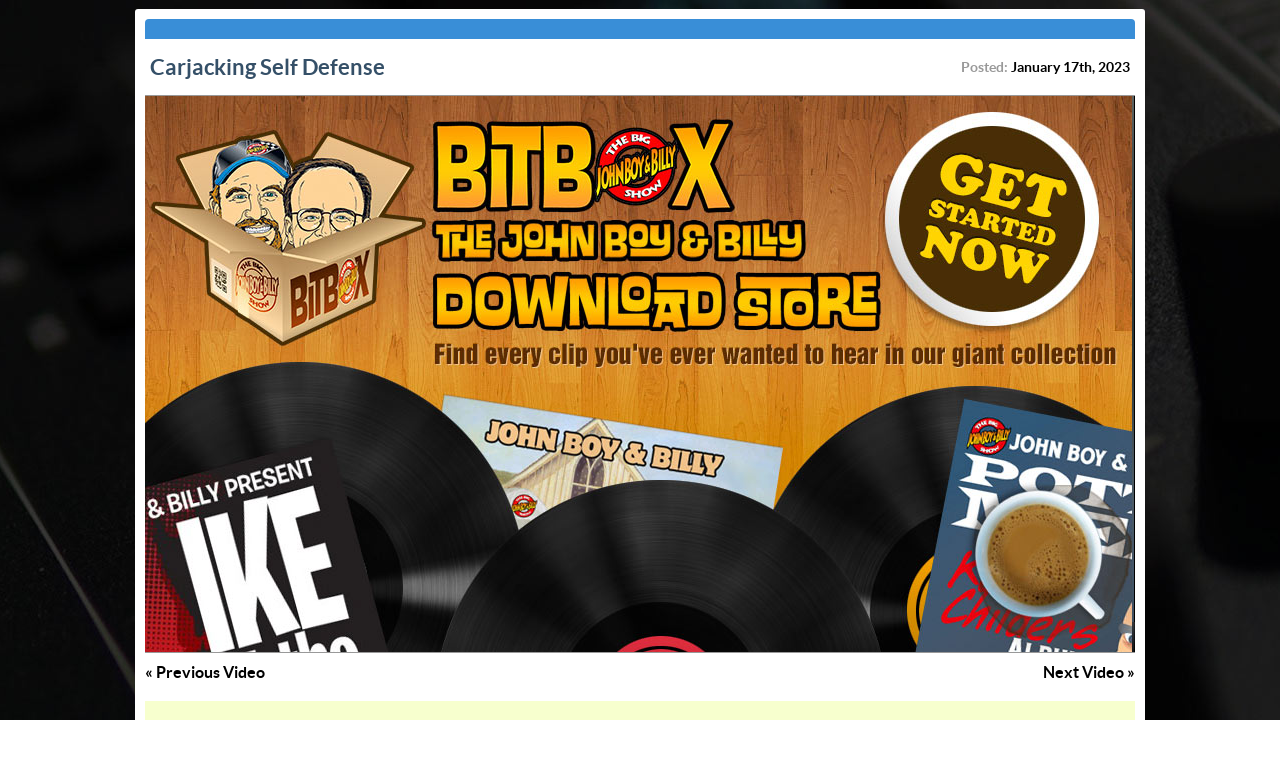

--- FILE ---
content_type: text/html; charset=UTF-8
request_url: https://www.thebigshow.com/video/carjacking-self-defense-TE9vNHArOGZWT0tQR0V0dnJYVkVXQT09/
body_size: 9470
content:


<!DOCTYPE html PUBLIC "-//W3C//DTD XHTML 1.0 Transitional//EN" "http://www.w3.org/TR/xhtml1/DTD/xhtml1-transitional.dtd">
<html xmlns="http://www.w3.org/1999/xhtml">
<head>
	
	
<!-- Google Tag Manager -->
<script>(function(w,d,s,l,i){w[l]=w[l]||[];w[l].push({'gtm.start':
new Date().getTime(),event:'gtm.js'});var f=d.getElementsByTagName(s)[0],
j=d.createElement(s),dl=l!='dataLayer'?'&l='+l:'';j.async=true;j.src=
'https://www.googletagmanager.com/gtm.js?id='+i+dl;f.parentNode.insertBefore(j,f);
})(window,document,'script','dataLayer','GTM-TMK5LVX');</script>
<!-- End Google Tag Manager -->

	
<meta http-equiv="Content-Type" content="text/html; charset=UTF-8" />
<title>The Big Show - Video of the Day - Carjacking Self Defense</title>
<meta property="og:title" content="The Big Show - Video of the Day - Carjacking Self Defense">
<meta property="og:description" content="The Big Show - Video of the Day - Carjacking Self Defense">
<meta property="og:image" content="http://www.thebigshow.com/vod_html5/videos/20230117/high.jpg"> <!-- old one was 'thumb.jpg' .. changed by jason -->
<!--<meta property="og:image:secure_url" content="http://www.thebigshow.com/vod_html5/archive.php">-->
<meta property="og:image:type" content="image/jpg">
<meta property="og:image:width" content="500">
<meta property="og:image:height" content="500">
<link rel="stylesheet" type="text/css" href="/vod_html5/css/ui-lightness/jquery-ui.css" />
<link rel="stylesheet" type="text/css" href="/vod_html5/vod-styles.css"/>
<script type="text/javascript" language="javascript" src="/vod_html5/js/jquery.js"></script>
<script type="text/javascript" language="javascript" src="/vod_html5/js/jquery-ui.js"></script>
<script src="/vod_html5/mediaelement/build/mediaelement-and-player.min.js"></script>
<link href="/vod_html5/mediaelement/build/mediaelementplayer.css" rel="stylesheet" />



<!-- Start: GPT Async -->
<script type='text/javascript'>
	var gptadslots=[];
	var googletag = googletag || {};
	googletag.cmd = googletag.cmd || [];
	(function(){ var gads = document.createElement('script');
		gads.async = true; gads.type = 'text/javascript';
		var useSSL = 'https:' == document.location.protocol;
		gads.src = (useSSL ? 'https:' : 'http:') + '//www.googletagservices.com/tag/js/gpt.js';
		var node = document.getElementsByTagName('script')[0];
		node.parentNode.insertBefore(gads, node);
	})();
</script>
<script type="text/javascript">
	googletag.cmd.push(function() {
		//Adslot 1 declaration - 728x90 Top
		gptadslots[1]= googletag.defineSlot('/6663/prnd/prn-bigshow', [[728,90]],'div-gpt-ad-Leaderboard_728x90_Top').setTargeting('prnpage',['Video of the Day']).setTargeting('pos',['top']).addService(googletag.pubads());
		
				//Adslot 2 declaration - 300x250 Top
		gptadslots[2]= googletag.defineSlot('/6663/prnd/prn-bigshow', [[300,250]],'div-gpt-ad-Midrec_300x250_Top').setTargeting('prnpage',['Video of the Day']).addService(googletag.pubads());
		
				//Adslot 3 declaration - 728x90 Bottom
		gptadslots[3]= googletag.defineSlot('/6663/prnd/prn-bigshow', [[728,90]],'div-gpt-ad-Leaderboard_728x90_Bottom').setTargeting('prnpage',['Video of the Day']).setTargeting('pos',['bottom']).addService(googletag.pubads());
		googletag.pubads().enableSingleRequest();
		googletag.pubads().setTargeting('prntype',['web']).setTargeting('prngenre',['country']);
		googletag.pubads().enableAsyncRendering();
		googletag.enableServices();
	});
</script>
<!-- End: GPT -->
<script type="text/javascript" language="javascript">
videos = {};
		videos['2023-01-17'] = {_id: "2096", date: "2023-01-17", title: "Carjacking Self Defense", views: "12117", description: "", category: "NA", keywords: "", img: "", active: "1", added: "Added 1/17/2023", string: "20230117"};
var quality = 'high';
var d = '2023-01-17';
var intro_played = true; //turn off intro
var video_played = true;
var outro_played = true; //turn off outro
function updateVideo(v)
{
	
	//alert("updateVideo(" + v + ")");
	if (v != null)
		d = v;
	var inner = "";
	
	
	// $("#webm").attr("src", d + "/" + quality + ".webm");
	if (!intro_played)
	{
		$("#mp4").attr("src", "intro.mp4");
		//$("#alt").attr("src", "intro.mp4");
		$("#ogv").attr("src", "intro.ogv");
		$("#vod").load();
	}
	else if (video_played && !outro_played)
	{
		$("#mp4").attr("src", "outro.mp4");
		//$("#alt").attr("src", "outro.mp4");
		$("#ogv").attr("src", "outro.ogv");
		$("#vod").load();
	}
	else
	{
		
		$("#vod_title").html(videos[v].title);
		$("#vod_added").html(videos[v].added);
		$("#mp4").attr("src", videos[v].string + "/" + quality + ".mp4");
		$("#ogv").attr("src", videos[v].string + "/" + quality + ".ogv");
		$("#vod").load();
		
	}
	
	
	
}
function openCurtain()
{
	$("#curtain_left").animate({
		left: '-495px'
	}, 2000, 'easeInOutCubic');
	$("#curtain_right").animate({
		left: '495px'
	}, 2000, 'easeInOutCubic', function(){
		$("#jpVidContainer").hide().css({"visibility":"hidden"}); //hide the curtains and allow rew and ff.
		video_tag.play();
	});
	
}
$(function(){
	
	
	setTimeout("openCurtain()", 5000);	
	
	$("#vod").bind('ended', function(){
		var temp = video_tag.currentSrc.split("/");
		var s = temp.pop();
		var temp = s.split(".");
		var s = temp[0];
		
		if (s == 'intro')
			intro_played = true;
		else if (s == 'outro')
			outro_played = true;
		else
			video_played = true;
		
		$("#vod").attr("autoplay", "autoplay");
		
		if (!video_played || !outro_played)
			updateVideo(d);
});
	$("#vod").bind('loadedmetadata', function(){
		// resize the video according to window size, video size
		var mw = Math.min(video_tag.videoWidth, Math.min(window.innerWidth, 990));
		var mh = Math.min(video_tag.videoHeight, Math.min(window.innerHeight - 100, 556)); // to allow space for crap above and below
		
		var wr = mw / video_tag.videoWidth;
		var hr = mh / video_tag.videoHeight;
		
		// these are zero...
		// alert(video_tag.videoWidth + ", " + video_tag.videoHeight);
		// alert(wr + ", " + hr);
		
		ratio = Math.min(hr, wr);
		// alert("ratio = " + ratio);
		nh = Math.round(ratio * video_tag.videoHeight);
		nw = Math.round(ratio * video_tag.videoWidth);
		video_tag.height = nh;
		video_tag.width  = nw;
		
		// center vertically?
		var vs = Math.floor((556 - nh) / 2);
		//$("#vod").css('top', vs);
	});
	
});
$(document).ready(function(){
	//show next video when current one ends
	DETECT_VIDEO_END();
})
function DETECT_VIDEO_END()
{
	//detect end of video and redirect to next vid
	document.getElementById('vod').addEventListener('ended',myHandler,false);
	function myHandler(e) {
		
		setTimeout(function () {
						window.location = "/video/never-go-to-bed-angry-NEFqL1hNSEtwcGl0MzlpdDdJY28vUT09/";
					}, 3000);		
	}
	
}
</script>
<link rel="stylesheet" type="text/css" href="/vod_html5/share/jquery.share.css"/>
<script type="text/javascript" src="/vod_html5/share/jquery.share.js"></script>
<script type="text/javascript" src="/vod_html5/common.js"></script>
<!-- JASON REMOVED GOOGLE ADDS 10-20-23 -->
<!--<script async src="//pagead2.googlesyndication.com/pagead/js/adsbygoogle.js"></script>
<script>
(adsbygoogle = window.adsbygoogle || []).push({
google_ad_client: "pub-7969203127160378",
enable_page_level_ads: true
});
</script>-->

<style>
		.vidTitle a{
			color: black !important;
		}
.parent {
    display: flex;
    align-items: center;
}
		
.left {
     margin-right: auto;
}
		
hr{
	display:none;
}
		
@media only screen and (max-width: 500px) {
.parent{
	display:inline;
	text-align:Center;
}
			
hr{
	display:block;
	border-top:1px solid #ffffff; {
    }
}
		
		
	
	</style>
	
<script>
$(document).ready(function(){
	$('#shareBox').share({
        networks: ['email','googleplus','facebook','twitter']/*,
		orientation: 'horizontal',
        affix: 'right top',
        theme: 'square'*/
    });
})
</script>

	

	
	
<!--
BEGIN 2020 adobe code: snippet 1
Other Snippet is in the footer
Removed the old adobe code on 22-sep-2025.
END SNIPPET -->
<!--Added on Aug 6th 2025-->
<script>
  function getParameterByName(name, url) {
    if (!url) url = window.location.href;
    name = name.replace(/[\[\]]/g, '\\$&');
    var regex = new RegExp('[?&]' + name + '(=([^&#]*)|&|#|$)'),
        results = regex.exec(url);
    if (!results) return null;
    if (!results[2]) return '';
    return decodeURIComponent(results[2].replace(/\+/g, ' '));
  }
  window.analyticsData = {
    "events": {
      "active": {
        "device": {
          // "host": "webapp.US"
          "host": "premiere.off.us"
        },
        "querystring": {
          "sc": getParameterByName('sc'),
          "campid": getParameterByName('campid'),
          "cid": getParameterByName('cid'),
          "keyid": getParameterByName('keyid'),
          "pname": getParameterByName('pname')
        },
        "pageName": "Video of the day | Carjacking Self Defense",
        "view": {
          "stationCallLetter": "theBigShow",
          "stationFormat": "COUNTRY",
          "stationMarket": "PREMIERE",
          "stationMicrosite": "theBigShow",
        }
      }
    }
  };
</script>
<script src="//assets.adobedtm.com/dba7b4ad2c8b/bb53a2b65c2f/launch-64f312a4ca91.min.js"></script>
<script id="iheart-analytics" src="https://www.iheart.com/analytics/sdk/iheart-analytics.umd.js"></script>
</head>
    
<body>
	
<!-- Google Tag Manager (noscript) -->
<noscript><iframe src="https://www.googletagmanager.com/ns.html?id=GTM-TMK5LVX"
height="0" width="0" style="display:none;visibility:hidden"></iframe></noscript>
<!-- End Google Tag Manager (noscript) -->


	
<img src="https://bitbox.thebigshow.com/" height="1" width="1">
<div id="container">
<div class="sidesBg"> 
<div id="header"><a href="https://www.thebigshow.com"><img src="/vod_html5/images/logo.png"  alt="" border="0" /></a></div>
<!-- video -->
<div id="video">
	<div class="videoHeader">
		<div class="lftCol" id="vod_title">Carjacking Self Defense</div>
		<div class="rgtCol" id="vod_added"><span style="color:#999;">Posted:</span> January 17th, 2023</div>
		<div class="clear"></div>
	</div>
<div id="jpVidContainer"  onclick="window.open('https://bitbox.thebigshow.com/'); return false;" >
         <img id="curtain_left" src="/vod_html5/assets/7/left.jpg" />
         <img id="curtain_right" src="/vod_html5/assets/7/right.jpg" />
    </div>
    
    <video id="vod" controls>
         <source id="mp4" src="/vod_html5/videos/20230117/high.mp4" type="video/mp4">
         <source id="ogv" src="/vod_html5/videos/20230117/high.ogv" type="video/ogg">
         Your browser does not support the video tag.
    </video>
      
 
<!-- <iframe width="990" height="557" src="//www.youtube.com/embed/kSJGcLpgBlw" frameborder="0" allowfullscreen></iframe> -->
	<div class="videoBottom">
		<div class="lftCol"><a href="/video/never-go-to-bed-angry-NEFqL1hNSEtwcGl0MzlpdDdJY28vUT09/">&laquo; Previous Video</a></div>
		<div class="rgtCol"><a href="/video/this-is-why-dinosaurs-are-extinct-N1RwMXk2TDFUZnRsNWhIYncyWTRmZz09/">Next Video &raquo;</a></div>
		<div class="clear"></div>
	</div>
</div>
	
<div class="clear"></div>
	
	<div style="text-align: center; width: 100%; padding: 20px; box-sizing: border-box; background-color: rgba(247,255,206,1.00); color: black; margin: 20px auto; max-width: 990px;">No new Video of the Day for today. Check out a random video from our archive.</div>
<br />
	

	
	
<div class="parent">  
	
  
	  <div class="left"> <a href="/video/how-john-boy-is-just-like-your-mom-elRFZzhkMlZ3UUl4TDQwbWxPVmFyQT09/"><div style="font-size:20px; color:#398ed7;">Most Recent Video &raquo;</div></a> </div>
  
    <hr>
  
  
  <div class="right"><div style="font-size:20px; color:#398ed7;">SHARE THIS VIDEO!</div>
  
  
	<div id="shareBox" style="margin-left:10px;"></div></div>
  
</div>  
<!--
<div style="display:table; margin:10px 0 10px 0;">
	
</div>-->
<div class="clear"></div>
<!-- video end -->
<a class="track_click" href="https://www.facebook.com/TheJohnBoyandBillyBigShow" target="_blank"><div id="clickThru"></div></a>
	
<!-- this is for google ads -->
<!-- JASON REMOVED GOOGLE ADDS 10-20-23 -->
<!--<script async src="//pagead2.googlesyndication.com/pagead/js/adsbygoogle.js"></script>
<script>
(adsbygoogle = window.adsbygoogle || []).push({
google_ad_client: "pub-7969203127160378",
enable_page_level_ads: true
});
</script>
<div style="margin:40px auto 20px auto;">
	<script async src="https://pagead2.googlesyndication.com/pagead/js/adsbygoogle.js"></script>
	<ins class="adsbygoogle"
		 style="display:block"
		 data-ad-client="ca-pub-7969203127160378"
		 data-ad-slot="8284143266"
		 data-ad-format="auto"
		 data-full-width-responsive="true"></ins>
	<script>
		 (adsbygoogle = window.adsbygoogle || []).push({});
	</script>
</div>-->
	
	
	
	
<div style="background-color:#ffffff;">
<div class="vidsContainer">
    <h1>Recent Videos</h1>
    <div class="lessVidBtn vidInactive noselect">&laquo; BACK</div>
    <div class="moreVidBtn vidActive noselect">MORE &raquo;</div>
    <div class="viewAllBtn noselect" onClick="location.href='archive.php?view=full'">VIEW ENTIRE ARCHIVE &raquo;</div>
    <div class="currVid" ss="1" style="display:none;">&nbsp;</div>
    <div class="clear"></div>
    <div class="videoWindow">
    <div class="videoList" style="position:relative;">
    <!-- vid thumbs -->
    
        <div class="vid">
      <div class="th">
      	<div class="imgSize"><a href="/video/carjacking-self-defense-TE9vNHArOGZWT0tQR0V0dnJYVkVXQT09/"><img class="vidThumb" src="/vod_html5/videos/20230117/thumb.jpg" alt="" /></a></div>
      </div>
	  <div class="nowPlaying">NOW<br>PLAYING</div><div class="nowPlayingMobile">NOW PLAYING</div>      <div class="vidTitle"><a href="/video/carjacking-self-defense-TE9vNHArOGZWT0tQR0V0dnJYVkVXQT09/"><div class="mobileDate">1/17/2023</div>
	  
	  Carjacking Self Defense</a></div>
      <div class="date">1/17/2023</div>
      
    </div>
            <div class="vid">
      <div class="th">
      	<div class="imgSize"><a href="/video/never-go-to-bed-angry-NEFqL1hNSEtwcGl0MzlpdDdJY28vUT09/"><img class="vidThumb" src="/vod_html5/videos/20230113/thumb.jpg" alt="" /></a></div>
      </div>
	        <div class="vidTitle"><a href="/video/never-go-to-bed-angry-NEFqL1hNSEtwcGl0MzlpdDdJY28vUT09/"><div class="mobileDate">1/13/2023</div>
	  
	  Never Go To Bed Angry</a></div>
      <div class="date">1/13/2023</div>
      
    </div>
        <div class="rowBreak row3" style="height:0;">&nbsp;</div>    <div class="vid">
      <div class="th">
      	<div class="imgSize"><a href="/video/dirty-muppet-dancing-OW9CU2syVFBKalNRL29ZTkN4citOUT09/"><img class="vidThumb" src="/vod_html5/videos/20230112/thumb.jpg" alt="" /></a></div>
      </div>
	        <div class="vidTitle"><a href="/video/dirty-muppet-dancing-OW9CU2syVFBKalNRL29ZTkN4citOUT09/"><div class="mobileDate">1/12/2023</div>
	  
	  Dirty Muppet Dancing</a></div>
      <div class="date">1/12/2023</div>
      
    </div>
            <div class="vid">
      <div class="th">
      	<div class="imgSize"><a href="/video/somebody-really-hates-sweet-caroline-d2VTK1RuM0VaSHRqa3dMZ1dZWFU0Zz09/"><img class="vidThumb" src="/vod_html5/videos/20230111/thumb.jpg" alt="" /></a></div>
      </div>
	        <div class="vidTitle"><a href="/video/somebody-really-hates-sweet-caroline-d2VTK1RuM0VaSHRqa3dMZ1dZWFU0Zz09/"><div class="mobileDate">1/11/2023</div>
	  
	  Somebody Really Hates Sweet Caroline</a></div>
      <div class="date">1/11/2023</div>
      
    </div>
            <div class="vid">
      <div class="th">
      	<div class="imgSize"><a href="/video/the-circle-of-life-R3VtQVdFS2FZajVPaXBzbkdmQjFRUT09/"><img class="vidThumb" src="/vod_html5/videos/20230110/thumb.jpg" alt="" /></a></div>
      </div>
	        <div class="vidTitle"><a href="/video/the-circle-of-life-R3VtQVdFS2FZajVPaXBzbkdmQjFRUT09/"><div class="mobileDate">1/10/2023</div>
	  
	  The Circle of Life</a></div>
      <div class="date">1/10/2023</div>
      
    </div>
        <div class="rowBreak row6" style="height:0;">&nbsp;</div>    <div class="vid">
      <div class="th">
      	<div class="imgSize"><a href="/video/duck-YzNmTWRFdG9NS1lTT1NLUm9uTldPZz09/"><img class="vidThumb" src="/vod_html5/videos/20230109/thumb.jpg" alt="" /></a></div>
      </div>
	        <div class="vidTitle"><a href="/video/duck-YzNmTWRFdG9NS1lTT1NLUm9uTldPZz09/"><div class="mobileDate">1/09/2023</div>
	  
	  DUCK!</a></div>
      <div class="date">1/09/2023</div>
      
    </div>
            <div class="vid">
      <div class="th">
      	<div class="imgSize"><a href="/video/knock-out-blonde-VXZ5MVNrbDRKRm1wdUFtTVVBRkY5Zz09/"><img class="vidThumb" src="/vod_html5/videos/20230106/thumb.jpg" alt="" /></a></div>
      </div>
	        <div class="vidTitle"><a href="/video/knock-out-blonde-VXZ5MVNrbDRKRm1wdUFtTVVBRkY5Zz09/"><div class="mobileDate">1/06/2023</div>
	  
	  Knock Out Blonde</a></div>
      <div class="date">1/06/2023</div>
      
    </div>
            <div class="vid">
      <div class="th">
      	<div class="imgSize"><a href="/video/caught-red-handed-WTUrRGJQVmZkdHRKQ0QwVnE5cXpsUT09/"><img class="vidThumb" src="/vod_html5/videos/20230105/thumb.jpg" alt="" /></a></div>
      </div>
	        <div class="vidTitle"><a href="/video/caught-red-handed-WTUrRGJQVmZkdHRKQ0QwVnE5cXpsUT09/"><div class="mobileDate">1/05/2023</div>
	  
	  Caught Red Handed</a></div>
      <div class="date">1/05/2023</div>
      
    </div>
        <div class="rowBreak row9" style="height:0;">&nbsp;</div>    <div class="vid">
      <div class="th">
      	<div class="imgSize"><a href="/video/making-an-entrance-QmR1bGxHSXU3cXpTSmhiejdjWWs5UT09/"><img class="vidThumb" src="/vod_html5/videos/20230104/thumb.jpg" alt="" /></a></div>
      </div>
	        <div class="vidTitle"><a href="/video/making-an-entrance-QmR1bGxHSXU3cXpTSmhiejdjWWs5UT09/"><div class="mobileDate">1/04/2023</div>
	  
	  Making An Entrance</a></div>
      <div class="date">1/04/2023</div>
      
    </div>
            <div class="vid">
      <div class="th">
      	<div class="imgSize"><a href="/video/amazon-driver-vs-garage-chicken-TWJPeHl0clk4YThtdjdiYzNqT3JYUT09/"><img class="vidThumb" src="/vod_html5/videos/20230103/thumb.jpg" alt="" /></a></div>
      </div>
	        <div class="vidTitle"><a href="/video/amazon-driver-vs-garage-chicken-TWJPeHl0clk4YThtdjdiYzNqT3JYUT09/"><div class="mobileDate">1/03/2023</div>
	  
	  Amazon Driver vs Garage Chicken</a></div>
      <div class="date">1/03/2023</div>
      
    </div>
            <div class="vid">
      <div class="th">
      	<div class="imgSize"><a href="/video/john-boy-got-run-over-by-a-reindeer-VlhqWnZPKzNWTG9Qa05zNk92dFdSdz09/"><img class="vidThumb" src="/vod_html5/videos/20221222/thumb.jpg" alt="" /></a></div>
      </div>
	        <div class="vidTitle"><a href="/video/john-boy-got-run-over-by-a-reindeer-VlhqWnZPKzNWTG9Qa05zNk92dFdSdz09/"><div class="mobileDate">12/22/2022</div>
	  
	  John Boy Got Run Over By A Reindeer</a></div>
      <div class="date">12/22/2022</div>
      
    </div>
        <div class="rowBreak row12" style="height:0;">&nbsp;</div>    <div class="vid">
      <div class="th">
      	<div class="imgSize"><a href="/video/rudolph-the-regular-reindeer-eldzTGhUWlVtUVpVZzE5ckxzdHpVZz09/"><img class="vidThumb" src="/vod_html5/videos/20221221/thumb.jpg" alt="" /></a></div>
      </div>
	        <div class="vidTitle"><a href="/video/rudolph-the-regular-reindeer-eldzTGhUWlVtUVpVZzE5ckxzdHpVZz09/"><div class="mobileDate">12/21/2022</div>
	  
	  Rudolph the Regular Reindeer</a></div>
      <div class="date">12/21/2022</div>
      
    </div>
            <div class="vid">
      <div class="th">
      	<div class="imgSize"><a href="/video/adam-sandlers-4th-verse-to-the-hanukkah-song-MnBxdGJzSnJBdDFxK0c4VmNPb3dOQT09/"><img class="vidThumb" src="/vod_html5/videos/20221219/thumb.jpg" alt="" /></a></div>
      </div>
	        <div class="vidTitle"><a href="/video/adam-sandlers-4th-verse-to-the-hanukkah-song-MnBxdGJzSnJBdDFxK0c4VmNPb3dOQT09/"><div class="mobileDate">12/19/2022</div>
	  
	  Adam Sandler's 4th Verse to the Hanukkah<span class="excerpt-hellip"> […]</span></a></div>
      <div class="date">12/19/2022</div>
      
    </div>
            <div class="vid">
      <div class="th">
      	<div class="imgSize"><a href="/video/the-fish-hunter-dUpMVE9JQXN1MEcxUnU2Q0RDb3o2Zz09/"><img class="vidThumb" src="/vod_html5/videos/20221209/thumb.jpg" alt="" /></a></div>
      </div>
	        <div class="vidTitle"><a href="/video/the-fish-hunter-dUpMVE9JQXN1MEcxUnU2Q0RDb3o2Zz09/"><div class="mobileDate">12/09/2022</div>
	  
	  The Fish Hunter</a></div>
      <div class="date">12/09/2022</div>
      
    </div>
        <div class="rowBreak row15" style="height:0;">&nbsp;</div>    <div class="vid">
      <div class="th">
      	<div class="imgSize"><a href="/video/if-in-person-meetings-were-like-a-zoom-meeting-dXdsVUY4N1U0N21jS0p2KzA5SkgvZz09/"><img class="vidThumb" src="/vod_html5/videos/20221208/thumb.jpg" alt="" /></a></div>
      </div>
	        <div class="vidTitle"><a href="/video/if-in-person-meetings-were-like-a-zoom-meeting-dXdsVUY4N1U0N21jS0p2KzA5SkgvZz09/"><div class="mobileDate">12/08/2022</div>
	  
	  If In Person Meetings Were Like A Zoom M<span class="excerpt-hellip"> […]</span></a></div>
      <div class="date">12/08/2022</div>
      
    </div>
            </div>
    <!-- vid thumbs end -->
    </div>
</div>
<div class="bannerBox">
<a target="_blank" href="https://thebigshow.com/podcast-stations/"><img src="/wp-content/uploads/2020/08/podcast-1.jpg"></a>
<!-- Beginning Async AdSlot 2 - 300x250 Top for Ad unit prnd/prn-bigshow  ### size: [[300,250]] -->
<!-- Adslot's refresh function: googletag.pubads().refresh([gptadslots[2]]) -->
<!--<div id='div-gpt-ad-Midrec_300x250_Top'>
	<script type='text/javascript'>
		googletag.cmd.push(function() { googletag.display('div-gpt-ad-Midrec_300x250_Top'); });
	</script>
</div>-->
<!-- End AdSlot 2 -->
</div>
<div class="clear"></div> 
</div>
<div class="bannerLong">
<!-- Beginning Async AdSlot 1 - 728x90 Top for Ad unit prnd/prn-bigshow  ### size: [[728,90]] -->
<!-- Adslot's refresh function: googletag.pubads().refresh([gptadslots[1]]) -->
<!--<div id='div-gpt-ad-Leaderboard_728x90_Top'>
	<script type='text/javascript'>
		googletag.cmd.push(function() { googletag.display('div-gpt-ad-Leaderboard_728x90_Top'); });
	</script>
</div>-->
    <a class="track_click" href="bitbox.thebigshow.com" target="_blank"><img src="https://thebigshow.com/wp-content/uploads/2017/07/13094903804436181581.png"></a>
<!-- End AdSlot 1 -->
    
    
    </div>
<div style="background-color:#ffffff;">
<div class="bannerBox"> <a class="track_click" href="http://bitbox.thebigshow.com/" target="_blank"><img src="/vod_html5/images/bitbox.jpg" alt="" border="0" /></a>
</div>
<div class="vidsContainer">
    <h1>Random Videos</h1>
    <div class="lessVidBtn vidInactive noselect">&laquo; BACK</div>
    <div class="moreVidBtn vidActive noselect">MORE &raquo;</div>
    <div class="viewAllBtn noselect" onClick="location.href='archive.php?view=full'">VIEW ENTIRE ARCHIVE &raquo;</div>
    <div class="currVid" ss="1" style="display:none;">&nbsp;</div>
    <div class="clear"></div>
    <div class="videoWindow">
    <div class="videoList" style="position:relative;">
    <!-- vid thumbs -->
    
        <div class="vid">
      <div class="th"><div class="imgSize"><a href="/video/sports-guy-turns-live-blooper-into-tv-gold-QXorcTFuMG9ETlByOVdsOFRqOVA1QT09/"><img class="vidThumb" src="/vod_html5/videos/20171130/thumb.jpg" alt="" /></a></div></div>
      <div class="vidTitle"><a href="/video/sports-guy-turns-live-blooper-into-tv-gold-QXorcTFuMG9ETlByOVdsOFRqOVA1QT09/"><div class="mobileDate">11/30/2017</div>Sports Guy Turns Live Blooper Into TV Go<span class="excerpt-hellip"> […]</span></a></div>
      <div class="date">11/30/2017</div>
    </div>
            <div class="vid">
      <div class="th"><div class="imgSize"><a href="/video/when-your-dog-is-a-total-drama-queen-R2JMSU1TbGMxRDNDOVcvVHJqNnQ3Zz09/"><img class="vidThumb" src="/vod_html5/videos/20201001/thumb.jpg" alt="" /></a></div></div>
      <div class="vidTitle"><a href="/video/when-your-dog-is-a-total-drama-queen-R2JMSU1TbGMxRDNDOVcvVHJqNnQ3Zz09/"><div class="mobileDate">10/01/2020</div>When Your Dog Is A Total Drama Queen</a></div>
      <div class="date">10/01/2020</div>
    </div>
        <div class="rowBreak row3" style="height:0;">&nbsp;</div>    <div class="vid">
      <div class="th"><div class="imgSize"><a href="/video/lauras-gag-reflex-is-amazing-M0VsSHptTVpDWm9HMDhhUXllcWNaUT09/"><img class="vidThumb" src="/vod_html5/videos/20230928/thumb.jpg" alt="" /></a></div></div>
      <div class="vidTitle"><a href="/video/lauras-gag-reflex-is-amazing-M0VsSHptTVpDWm9HMDhhUXllcWNaUT09/"><div class="mobileDate">9/28/2023</div>Laura's Gag Reflex Is Amazing</a></div>
      <div class="date">9/28/2023</div>
    </div>
            <div class="vid">
      <div class="th"><div class="imgSize"><a href="/video/pond-beetles-head-for-the-rear-exit-when-eaten-by-frogs-YXQ5Zk8rejVKR041N1BBSldRNGhPUT09/"><img class="vidThumb" src="/vod_html5/videos/20230807/thumb.jpg" alt="" /></a></div></div>
      <div class="vidTitle"><a href="/video/pond-beetles-head-for-the-rear-exit-when-eaten-by-frogs-YXQ5Zk8rejVKR041N1BBSldRNGhPUT09/"><div class="mobileDate">8/07/2023</div>Pond Beetles Head for the ‘Rear Exit�<span class="excerpt-hellip"> […]</span></a></div>
      <div class="date">8/07/2023</div>
    </div>
            <div class="vid">
      <div class="th"><div class="imgSize"><a href="/video/flat-iron-review-takes-unexpected-turn-eUZ6Nmo4S3ppaDVDRTNvbnkzVEVNQT09/"><img class="vidThumb" src="/vod_html5/videos/20171110/thumb.jpg" alt="" /></a></div></div>
      <div class="vidTitle"><a href="/video/flat-iron-review-takes-unexpected-turn-eUZ6Nmo4S3ppaDVDRTNvbnkzVEVNQT09/"><div class="mobileDate">11/10/2017</div>Flat Iron Review Takes Unexpected Turn</a></div>
      <div class="date">11/10/2017</div>
    </div>
        <div class="rowBreak row6" style="height:0;">&nbsp;</div>    <div class="vid">
      <div class="th"><div class="imgSize"><a href="/video/just-another-idiot-skateboarder-setting-himself-on-fire-THduVDdHdXNIUjZJQWFZZllHdW9QZz09/"><img class="vidThumb" src="/vod_html5/videos/20180319/thumb.jpg" alt="" /></a></div></div>
      <div class="vidTitle"><a href="/video/just-another-idiot-skateboarder-setting-himself-on-fire-THduVDdHdXNIUjZJQWFZZllHdW9QZz09/"><div class="mobileDate">3/19/2018</div>Just Another Idiot Skateboarder Setting <span class="excerpt-hellip"> […]</span></a></div>
      <div class="date">3/19/2018</div>
    </div>
            <div class="vid">
      <div class="th"><div class="imgSize"><a href="/video/nick-offerman-for-nascar-the-extended-version-R3I4U0E0RThxS244NGhabXhxeEk3QT09/"><img class="vidThumb" src="/vod_html5/videos/20180523/thumb.jpg" alt="" /></a></div></div>
      <div class="vidTitle"><a href="/video/nick-offerman-for-nascar-the-extended-version-R3I4U0E0RThxS244NGhabXhxeEk3QT09/"><div class="mobileDate">5/23/2018</div>Nick Offerman For NASCAR - the Extended <span class="excerpt-hellip"> […]</span></a></div>
      <div class="date">5/23/2018</div>
    </div>
            <div class="vid">
      <div class="th"><div class="imgSize"><a href="/video/nail-salon-robber-leaves-empty-handed-Q2tsR1ppaUJDNEtZcXJSSTUvbWpudz09/"><img class="vidThumb" src="/vod_html5/videos/20230811/thumb.jpg" alt="" /></a></div></div>
      <div class="vidTitle"><a href="/video/nail-salon-robber-leaves-empty-handed-Q2tsR1ppaUJDNEtZcXJSSTUvbWpudz09/"><div class="mobileDate">8/11/2023</div>Nail Salon Robber Leaves Empty Handed</a></div>
      <div class="date">8/11/2023</div>
    </div>
        <div class="rowBreak row9" style="height:0;">&nbsp;</div>    <div class="vid">
      <div class="th"><div class="imgSize"><a href="/video/the-kiss-cam-relationship-rescue-bG1MeXoraUJlOTJYVWR2WDA0OXBQdz09/"><img class="vidThumb" src="/vod_html5/videos/20151111/thumb.jpg" alt="" /></a></div></div>
      <div class="vidTitle"><a href="/video/the-kiss-cam-relationship-rescue-bG1MeXoraUJlOTJYVWR2WDA0OXBQdz09/"><div class="mobileDate">11/11/2015</div>The Kiss Cam Relationship Rescue</a></div>
      <div class="date">11/11/2015</div>
    </div>
            <div class="vid">
      <div class="th"><div class="imgSize"><a href="/video/if-meat-eaters-acted-like-vegetarians-MmdVOTg2R2xiUUFZcFcvaXlIRkN3Zz09/"><img class="vidThumb" src="/vod_html5/videos/20210604/thumb.jpg" alt="" /></a></div></div>
      <div class="vidTitle"><a href="/video/if-meat-eaters-acted-like-vegetarians-MmdVOTg2R2xiUUFZcFcvaXlIRkN3Zz09/"><div class="mobileDate">6/04/2021</div>If Meat Eaters Acted Like Vegetarians</a></div>
      <div class="date">6/04/2021</div>
    </div>
            <div class="vid">
      <div class="th"><div class="imgSize"><a href="/video/we-have-run-out-of-things-to-gamble-on-WG40TTAzQVdTNHE1Q24rZS9GQWI3UT09/"><img class="vidThumb" src="/vod_html5/videos/20191014/thumb.jpg" alt="" /></a></div></div>
      <div class="vidTitle"><a href="/video/we-have-run-out-of-things-to-gamble-on-WG40TTAzQVdTNHE1Q24rZS9GQWI3UT09/"><div class="mobileDate">10/14/2019</div>We Have Run Out of Things To Gamble On</a></div>
      <div class="date">10/14/2019</div>
    </div>
        <div class="rowBreak row12" style="height:0;">&nbsp;</div>    <div class="vid">
      <div class="th"><div class="imgSize"><a href="/video/a-hallelujah-christmas-UXh1bVRidTUrV0Zsd24ycU5USzN3UT09/"><img class="vidThumb" src="/vod_html5/videos/20161216/thumb.jpg" alt="" /></a></div></div>
      <div class="vidTitle"><a href="/video/a-hallelujah-christmas-UXh1bVRidTUrV0Zsd24ycU5USzN3UT09/"><div class="mobileDate">12/16/2016</div>A Hallelujah Christmas</a></div>
      <div class="date">12/16/2016</div>
    </div>
            <div class="vid">
      <div class="th"><div class="imgSize"><a href="/video/worst-sandwich-warmer-ever-ekFJdDRMeGRCUGZTWWxETGlHbDBDZz09/"><img class="vidThumb" src="/vod_html5/videos/20160121/thumb.jpg" alt="" /></a></div></div>
      <div class="vidTitle"><a href="/video/worst-sandwich-warmer-ever-ekFJdDRMeGRCUGZTWWxETGlHbDBDZz09/"><div class="mobileDate">1/21/2016</div>Worst Sandwich Warmer Ever</a></div>
      <div class="date">1/21/2016</div>
    </div>
            <div class="vid">
      <div class="th"><div class="imgSize"><a href="/video/wife-gets-a-romantic-homecoming-NTBxU2VpUFlKWDgzMGVKRmt5bG5mQT09/"><img class="vidThumb" src="/vod_html5/videos/20210514/thumb.jpg" alt="" /></a></div></div>
      <div class="vidTitle"><a href="/video/wife-gets-a-romantic-homecoming-NTBxU2VpUFlKWDgzMGVKRmt5bG5mQT09/"><div class="mobileDate">5/14/2021</div>Wife Gets A Romantic Homecoming</a></div>
      <div class="date">5/14/2021</div>
    </div>
        <div class="rowBreak row15" style="height:0;">&nbsp;</div>    <div class="vid">
      <div class="th"><div class="imgSize"><a href="/video/miss-winter-yet-aEJLMGdoWDJwZ204NFVpZWZSVTVvdz09/"><img class="vidThumb" src="/vod_html5/videos/20220519/thumb.jpg" alt="" /></a></div></div>
      <div class="vidTitle"><a href="/video/miss-winter-yet-aEJLMGdoWDJwZ204NFVpZWZSVTVvdz09/"><div class="mobileDate">5/19/2022</div>Miss Winter Yet?</a></div>
      <div class="date">5/19/2022</div>
    </div>
            </div>
    <!-- vid thumbs end -->
    </div>
</div>
<div class="clear"></div> 
</div>
<div class="bannerLong">
    <!-- Beginning Async AdSlot 3 - 728x90 Bottom for Ad unit prnd/prn-bigshow  ### size: [[728,90]] -->
<!-- Adslot's refresh function: googletag.pubads().refresh([gptadslots[3]]) -->
<!--<div id='div-gpt-ad-Leaderboard_728x90_Bottom'>
	<script type='text/javascript'>
		googletag.cmd.push(function() { googletag.display('div-gpt-ad-Leaderboard_728x90_Bottom'); });
	</script>
</div>-->
    <a class="track_click" href="bitbox.thebigshow.com" target="_blank"><img src="https://thebigshow.com/wp-content/uploads/2017/07/13094903804436181581.png"></a>
<!-- End AdSlot 3 -->
    </div>
</div>
</div>
<div id="footerContainer">
<div id="footer">
<a href="https://www.thebigshow.com"><strong>WWW.THEBIGSHOW.COM</strong></a><br />
COPYRIGHT &copy; THEBIGSHOW<br />
Do not duplicate or redistribute in any form. <br />
</div>
</div>



<!--
BEGIN 2020 adobe code: snippet 2
Removed old code on 22-sep-2025
END -->

<!--Added on Aug 6th 2025-->
<script type="text/javascript">_satellite.pageBottom();</script>
<script type="text/javascript">
window.iHeartAnalytics.setGlobalData({
  device: {
    host: "premiere.off.us"
  }
});

window.iHeartAnalytics.track({
  type: 'page_view',
  data: {
    pageName: "Video of the day | Carjacking Self Defense",
    view: {
      stationCallLetter: "theBigShow",
      stationFormat: "COUNTRY",
      stationMarket: "PREMIERE",
      stationMicrosite: "theBigShow",
    },
  },
});
</script>

<script defer src="https://static.cloudflareinsights.com/beacon.min.js/vcd15cbe7772f49c399c6a5babf22c1241717689176015" integrity="sha512-ZpsOmlRQV6y907TI0dKBHq9Md29nnaEIPlkf84rnaERnq6zvWvPUqr2ft8M1aS28oN72PdrCzSjY4U6VaAw1EQ==" data-cf-beacon='{"version":"2024.11.0","token":"69ccd4db35044225aa3021ff57f25ea8","server_timing":{"name":{"cfCacheStatus":true,"cfEdge":true,"cfExtPri":true,"cfL4":true,"cfOrigin":true,"cfSpeedBrain":true},"location_startswith":null}}' crossorigin="anonymous"></script>
<script>(function(){function c(){var b=a.contentDocument||a.contentWindow.document;if(b){var d=b.createElement('script');d.innerHTML="window.__CF$cv$params={r:'9c06ca7aeedfd319',t:'MTc2ODgzMDUxOQ=='};var a=document.createElement('script');a.src='/cdn-cgi/challenge-platform/scripts/jsd/main.js';document.getElementsByTagName('head')[0].appendChild(a);";b.getElementsByTagName('head')[0].appendChild(d)}}if(document.body){var a=document.createElement('iframe');a.height=1;a.width=1;a.style.position='absolute';a.style.top=0;a.style.left=0;a.style.border='none';a.style.visibility='hidden';document.body.appendChild(a);if('loading'!==document.readyState)c();else if(window.addEventListener)document.addEventListener('DOMContentLoaded',c);else{var e=document.onreadystatechange||function(){};document.onreadystatechange=function(b){e(b);'loading'!==document.readyState&&(document.onreadystatechange=e,c())}}}})();</script></body>
<script type="text/javascript" language="javascript">
	var video_tag = document.getElementById("vod"); 
	var video_background = document.getElementById("vod_bg");
</script>
<style>
video {
max-width: 100%;
}
</style>
<script>
$(document).ready(function(){
	$('video').mediaelementplayer({
		// the order of controls you want on the control bar (and other plugins below)
		features: ['playpause','progress','current','duration','tracks','volume','fullscreen'],
		// Hide controls when playing and mouse is not over the video
		alwaysShowControls: false,
		// force iPad's native controls
		iPadUseNativeControls: false,
		// force iPhone's native controls
		iPhoneUseNativeControls: false, 
		// force Android's native controls
		AndroidUseNativeControls: false,
		// turns keyboard support on and off for this instance
		enableKeyboard: true,
		// when this player starts, it will pause other players
		pauseOtherPlayers: true,
		// array of keyboard commands
		keyActions: []
	});
});
</script>



<!-- Start Quantcast tag --> 
<script type="text/javascript">
_qoptions={
qacct:"p-d8BTN2GVeWkVc",
labels:"Premiere.TheBigShow"
};
</script> 
<script type="text/javascript" src="https://edge.quantserve.com/quant.js"></script>
<noscript>
<img src="http://pixel.quantserve.com/pixel/p-d8BTN2GVeWkVc.gif" style="display: none;" border="0" height="1" width="1" alt="Quantcast"/>
</noscript>
<div id="result" style="display:none;"></div>
<!-- End Quantcast tag -->
<script type="text/javascript">
var gaJsHost = (("https:" == document.location.protocol) ? "https://ssl." : "http://www.");
document.write(unescape("%3Cscript src='" + gaJsHost + "google-analytics.com/ga.js' type='text/javascript'%3E%3C/script%3E"));
</script> 
<script type="text/javascript">
try {
var pageTracker = _gat._getTracker("UA-7084973-1");
pageTracker._trackPageview();
} catch(err) {}</script>
</html>


--- FILE ---
content_type: text/css
request_url: https://www.thebigshow.com/vod_html5/vod-styles.css
body_size: 1760
content:



/* hiding strange google ads at the bottom of the site */
.adsbygoogle-noablate{
	display: none !important;
}


div {
	/*border-bottom:1px solid red;*/
}
body{
	/*background-color:#333333!important;*/
	font-family: 'latobold';
	background:url(/vod_html5/assets/7/bg.jpg) no-repeat fixed top center!important;
    overflow-x: hidden;
	
}
img{
	border:0;
}
a:link, a:active, a:visited{
	color:#000000;
	text-decoration:none;
}
@font-face {
    font-family: 'latobold';
    src: url('/vod_html5/fonts/lato-bol-webfont.eot');
    src: url('/vod_html5/fonts/lato-bol-webfont.eot?#iefix') format('embedded-opentype'),
         url('/vod_html5/fonts/lato-bol-webfont.woff') format('woff'),
         url('/vod_html5/fonts/lato-bol-webfont.ttf') format('truetype'),
         url('/vod_html5/fonts/lato-bol-webfont.svg#latobold') format('svg');
    font-weight: normal;
    font-style: normal;

}
#container{
	width:990px;
	margin:0 auto;
    background-color:white;
	padding:10px;
	border-radius:3px;
	
}

.clear{
	clear:both;
}

.imgSize img{
	border: 1px solid #999;
	box-sizing:border-box;
	width:100%;
	max-width: 100%;
	border-radius:4px !important;
}

#header{
	background-color:#398ed7;
	padding:10px;
	border-top-left-radius: 4px;
	border-top-right-radius: 4px;
}

.videoHeader{
	background-color:#ffffff;
	padding:5px;
	border-bottom:1px solid #999;
}

.videoHeader .lftCol{
	font-size:22px;
	color:#355068;
	float:left;
	margin: 10px 0;
}
.videoHeader .rgtCol{
	font-size:14px;
	float:right;
	margin: 15px 0;
}

.videoBottom{
	background-color:#ffffff;
	padding:10px 0 0 0;
	border-top:1px solid #999;
	/*background: rgba(194,194,194,1);
	background: -moz-linear-gradient(top, rgba(194,194,194,1) 0%, rgba(255,255,255,1) 100%);
	background: -webkit-gradient(left top, left bottom, color-stop(0%, rgba(194,194,194,1)), color-stop(100%, rgba(255,255,255,1)));
	background: -webkit-linear-gradient(top, rgba(194,194,194,1) 0%, rgba(255,255,255,1) 100%);
	background: -o-linear-gradient(top, rgba(194,194,194,1) 0%, rgba(255,255,255,1) 100%);
	background: -ms-linear-gradient(top, rgba(194,194,194,1) 0%, rgba(255,255,255,1) 100%);
	background: linear-gradient(to bottom, rgba(194,194,194,1) 0%, rgba(255,255,255,1) 100%);
	filter: progid:DXImageTransform.Microsoft.gradient( startColorstr='#c2c2c2', endColorstr='#ffffff', GradientType=0 );
	border-bottom-left-radius:5px;
	border-bottom-right-radius:5px;*/
}

.videoBottom .lftCol{
	float:left;
	
}
.videoBottom .rgtCol{
	float:right;
}

.videoBottom .lftCol a:hover, .videoBottom .rgtCol a:hover{
	color:#33C;
}


.vidsContainer{
	position:relative;
	width:690px;
	float:Left;
	background-color:#ffffff;
	padding:0 0 4px 10px;
	box-sizing: border-box;
	height:100%;

}

.vidsContainer h1{
	font-size:23px;
	margin:0;
	padding:9px;
	float:left;
}
.vidsContainer .btn a:link, .btn a:visited, .btn a:active {
	position:absolute;
	right:40px;
	top:10px;
	text-decoration: none;
	font-size: 16px;
	color: #ffffff;
	background-color: #398ed7;
	padding:7px 15px;
	border-radius:4px;
	transition:all 0.2s ease-out;
}
.vidsContainer .btn a:hover {
	background-color: #3E75A3;
}
.videoWindow{
	width:100%; 
	padding:0; 
	margin:0; 
	overflow:hidden;  
	height:200px !important; 
	border:0px solid red;
}
.noselect {
    -webkit-touch-callout: none;
    -webkit-user-select: none;
    -khtml-user-select: none;
    -moz-user-select: none;
    -ms-user-select: none;
    user-select: none;
}
.moreVidBtn {
	float:left;
	text-decoration: none;
	font-size: 16px;
	color: #ffffff;
	background-color: #398ed7;
	padding:4px 15px;
	margin:10px 10px 0 0;
	border-radius:4px;
	transition:all 0.2s ease-out;
	cursor:pointer;
}
.moreVidBtn:hover {
	background-color: #3E75A3;
}
.vidActive{
	opacity:1;
}
.vidInactive{
	opacity:0.5;
}
.lessVidBtn {
	float:left;
	text-decoration: none;
	font-size: 16px;
	color: #ffffff;
	background-color: #398ed7;
	padding:4px 15px;
	margin:10px 10px 0 70px;
	border-radius:4px;
	transition:all 0.2s ease-out;
	cursor:pointer;
}
.lessVidBtn:hover {
	background-color: #3E75A3;
}
.viewAllBtn {
	float:left;
	text-decoration: none;
	font-size: 16px;
	color: #ffffff;
	background-color: #900;
	padding:4px 15px;
	margin:10px 0px 0 0;
	border-radius:4px;
	transition:all 0.2s ease-out;
	display:none;
	cursor:pointer;
}
.viewAllBtn:hover {
	background-color: #C04242;
}


video
{
	width:990px;
	height:556px;
	position: relative;
	display: block;
	margin: 0 auto;
}
#video{
	/*background-color:black;*/
}
.vidTitle{
	height:38px;
	font-size:16px;
}
.vid{
	margin:7px;
	float:left;
	width:210px;
	height:195px;
	overflow:hidden;
	position:relative;
	border:0px solid green;
	box-sizing:border-box;
}


.th{
	/*background-color:#000000;*/
	margin:0 0 5px 0;
}
.date{
	border-radius:4px;
	position:absolute;
	bottom: 2px;
	background-color:#398ed7;
	width:100%;
	color:#ffffff;
	padding:4px 0 4px 4px;
	box-sizing:border-box;
	margin:5px 0 0 0;
	font-size:12px;
	padding-left:5px;
}
.nowPlaying{
	position:absolute; 
	margin:-90px 0 0 0px; 
	padding:4px 0;
	color:#fc0; 
	text-shadow:2px 2px 10px black; 
	line-height:18px; 
	text-align:center; 
	font-weight:normal; 
	font-size:14px;
	font-family:arial black;
	background-color:black;
	width:100%;
	opacity:0.7;
}
.nowPlayingMobile{
	display:none;
}
.mobileDate{
	display:none;
}

.bannerBox{
	float:left;
	width:300px;
}
.bannerLong{
	background-color:black; margin:30px auto 20px auto; text-align:center; border-radius:5px;
}
#footerContainer {
    margin: 20px auto;
    width: 990px;
    background-color: #ffd100;
    padding: 10px;
    border-radius: 3px;
}
#footer{
	font-family:arial;
	color:#000;
	text-align:center;
	padding:20px;
	font-size:14px;
	line-height:25px;
}

#jpVidContainer {
	width: 990px;
	height: 556px;
	overflow: hidden;
	z-index:1000;
	position:absolute;
	box-sizing:border-box;
	margin:0 0 0 0;
}
#curtain_left
{
	position:relative;
	float:left;
	display:table;
	
}
#curtain_right
{
	position:relative;
	float:left;
	display:table;
	
}
#clickThru{
	width:990px;
	height:120px;
	background-image:url(/vod_html5/images/banner-long.jpg);
	background-position:center top;
	background-repeat:no-repeat;
	box-sizing:border-box;
	/*border-bottom:1px solid #999;
	border-top:1px solid #999;*/
	margin:15px 0;
}

/* for 320px or less */
@media screen and (max-width: 746px) {
#container{
	width:300px;
}
.bannerRes{
	width:300px;
}
.videoHeader .rgtCol{
	font-size:12px;
	margin-top:5px;
	color:#999;
	float:left;
}
#video{
	width:300px;
	height:169px;
}
video{
	width:300px;
	height:169px;
}
.vidsContainer{
	width:300px;
}
.videoWindow{
	height:220px !important; 
}
.vid{
	text-align:center;
	float:left;
	width: 100%;
	height:57px;
}


.videoBottom .lftCol{
	font-size:20px;
	padding:5px 0;
	box-sizing:border-box;
	border-right:1px solid #000;
	padding-right:12px;
}
.videoBottom .rgtCol{
	font-size:20px;
	padding:5px 0;
}


#jpVidContainer {
	width: 300px;
	height: 169px;
}
#curtain_left
{
	width:150px;
	height: 169px;
}
#curtain_right
{
	width:150px;
	height: 169px;
}

.th{
	width:280px;
}
.vidTitle{
	width:90%;
	text-align:left;
	font-size:13px;
}
.imgSize{
	width:280px;
}
.imgSize img{
	width:80px;
	float:left;
	margin-bottom:80px;
	margin-right:10px;
	margin-top:5px;
}
.date{
	display:none;
}
.nowPlaying{
	display:none;
}
.nowPlayingMobile{
	display:table;
	float:right;
	clear:right;
	font-size:12px;
	/*margin-right:40px !important;*/
	margin-top:-3px;
	color:red;
	border:1px solid red;
	text-align:left;
	padding:0 3px;
}
.viewAllBtn{
	width:240px;
	margin:10px 0 0 15px;
	clear:left;
	text-align:center;
}
.lessVidBtn, .moreVidBtn{
	margin-top:0px;	
}
.mobileDate{
	display:table;
	font-size:12px;
	font-weight:100;
}
.bannerBox img{
	width:280px !important;
	margin:10px;
}
#videoHeader{
	text-align:center;
}

.vidsContainer{
	padding:0 0 0 0;
	box-sizing: border-box;
}

.vidsContainer .btn a:link, .btn a:visited, .btn a:active {
	position:absolute;
	right:10px;
	top:10px;
	text-decoration: none;
	font-size: 16px;
	color: #ffffff;
	background-color: #398ed7;
	padding:10px;
}
#footerContainer{
	width:300px;
}
.bannerLong{
	width:300px;
}
.offSiteAds{
	width:300px;
	height:37px;
}
#clickThru{
	width:300px;
	height:120px;
	margin:20px 0 15px 0;
	background-image:url(/vod_html5/images/banner-short.jpg);
	background-position:center top;
	background-repeat:no-repeat;
}
.sidesBg{
    
	}

--- FILE ---
content_type: text/css
request_url: https://www.thebigshow.com/vod_html5/share/jquery.share.css
body_size: 586
content:
.share {
    
}

.share-affix {
    position: fixed;
    top:50px;
    left:0px;
}

.share-icon {
    background-repeat: no-repeat;
    background-image:url('images/social-icons.png');
    height:40px;
    width:40px;
    display: inline-block;
    text-indent: -99999px;
    margin:2px 0px 2px 2px;
    opacity: .9;
    filter:Alpha(Opacity=100);
}

/*.share-icon:hover {
    opacity: 1;
    filter:Alpha(Opacity=100);
}*/

.share-icon-digg {
    background-position: -526px 0;
}
.share-icon-email {
    background-position: -614px 0;
}
.share-icon-flickr {
    background-position: -261px 0;
}
.share-icon-foursquare {
    background-position: 0 0;
}
.share-icon-rss {
    background-position: -305px 0;
}
.share-icon-facebook {
    background-position: -131px 0;
}
.share-icon-twitter {
    background-position: -174px 0;
}
.share-icon-tumblr {
    background-position: -87px 0;
}
.share-icon-linkedin {
    background-position: -438px 0;
}
.share-icon-vimeo {
    background-position: -393px 0;
}
.share-icon-instagram {
    background-position: -44px 0;
}
.share-icon-pinterest {
    background-position: -349px 0;
}
.share-icon-googleplus {
    background-position: -218px 0;
}
.share-icon-in1 {
    background-position: -482px 0;
}
.share-icon-stumbleupon {
    background-position: -570px 0;
}

/**a.behance, a.delicious, a.deviantart, a.digg, a.dribbble, a.facebook, a.flickr, a.forrst, a.foursquare, a.googleplus, a.in1, a.instagram, a.lastfm, a.linkedin, a.pinterest, a.rss, a.skype, a.tumblr, a.twitter, a.vimeo, a.youtube {*/
.share-square {
    -moz-transition: all 0.2s linear 0s;
    background: url("images/social-icons.png") no-repeat scroll left top transparent;
    display: inline-block;
    height: 32px;
    line-height: 0;
    margin: 2px 0px 5px 2px;
    width: 32px;
	border-top-left-radius:6px;
	border-bottom-left-radius:6px;
	box-shadow:0px 0px 10px black;
}

.share-square-behance {
    background-position: -544px -44px;
}
.share-square-behance:hover {
    background-position: -544px -77px;
}
.share-square-delicious {
    background-position: -512px -44px;
}
.share-square-delicious:hover {
    background-position: -512px -77px;
}
.share-square-deviantart {
    background-position: -480px -44px;
}
.share-square-deviantart:hover {
    background-position: -480px -77px;
}
.share-square-digg {
    background-position: -448px -44px;
}
.share-square-digg:hover {
    background-position: -448px -77px;
}
.share-square-dribbble {
    background-position: -416px -44px;
}
.share-square-dribbble:hover {
    background-position: -416px -77px;
}
.share-square-email {
    background-position: -674px -44px;
	transition:all 0.2s ease-out;
}
.share-square-email:hover {
    -ms-transform: scale(1.2,1.2); /* IE 9 */
    -webkit-transform: scale(1.2,1.2); /* Safari */
    transform: scale(1.2,1.2);
}
.share-square-facebook {
    background-position: -384px -44px;
	transition:all 0.2s ease-out;
}
.share-square-facebook:hover {
    -ms-transform: scale(1.2,1.2); /* IE 9 */
    -webkit-transform: scale(1.2,1.2); /* Safari */
    transform: scale(1.2,1.2);
}
.share-square-flickr {
    background-position: -352px -44px;
}
.share-square-flickr:hover {
    background-position: -352px -77px;
}
.share-square-forrst {
    background-position: -320px -44px;
}
.share-square-forrst:hover {
    background-position: -320px -77px;
}
.share-square-googleplus {
    background-position: -288px -44px;
	transition:all 0.2s ease-out;
}
.share-square-googleplus:hover {
    -ms-transform: scale(1.2,1.2); /* IE 9 */
    -webkit-transform: scale(1.2,1.2); /* Safari */
    transform: scale(1.2,1.2);
}
.share-square-in1 {
    background-position: -576px -44px;
}
.share-square-in1:hover {
    background-position: -576px -77px;
}
.share-square-instagram {
    background-position: -608px -44px;
}
.share-square-instagram:hover {
    background-position: -608px -77px;
}
.share-square-lastfm {
    background-position: -256px -44px;
}
.share-square-lastfm:hover {
    background-position: -256px -77px;
}
.share-square-linkedin {
    background-position: -224px -44px;
}
.share-square-linkedin:hover {
    background-position: -224px -77px;
}
.share-square-pinterest {
    background-position: -192px -44px;
}
.share-square-pinterest:hover {
    background-position: -192px -77px;
}
.share-square-rss {
    background-position: -160px -44px;
}
.share-square-rss:hover {
    background-position: -160px -77px;
}
.share-square-skype {
    background-position: -128px -44px;
}
.share-square-skype:hover {
    background-position: -128px -77px;
}
.share-square-stumbleupon {
    background-position: -640px -44px;
}
.share-square-stumbleupon:hover {
    background-position: -640px -77px;
}
.share-square-tumblr {
    background-position: -96px -44px;
}
.share-square-tumblr:hover {
    background-position: -96px -77px;
}
.share-square-twitter {
    background-position: -64px -44px;
	transition:all 0.2s ease-out;
}
.share-square-twitter:hover {
    -ms-transform: scale(1.2,1.2); /* IE 9 */
    -webkit-transform: scale(1.2,1.2); /* Safari */
    transform: scale(1.2,1.2);
}
.share-square-vimeo {
    background-position: -32px -44px;
}
.share-square-vimeo:hover {
    background-position: -32px -77px;
}
.share-square-youtube {
    background-position: 0 -44px;
}
.share-square-youtube:hover {
    background-position: 0 -77px;
}




--- FILE ---
content_type: text/plain
request_url: https://www.google-analytics.com/j/collect?v=1&_v=j102&a=1267899921&t=pageview&_s=1&dl=https%3A%2F%2Fwww.thebigshow.com%2Fvideo%2Fcarjacking-self-defense-TE9vNHArOGZWT0tQR0V0dnJYVkVXQT09%2F&ul=en-us%40posix&dt=The%20Big%20Show%20-%20Video%20of%20the%20Day%20-%20Carjacking%20Self%20Defense&sr=1280x720&vp=1280x720&_u=YEBAAEABAAAAACAAI~&jid=984065412&gjid=472495834&cid=2062189051.1768830523&tid=UA-7084973-1&_gid=966929130.1768830523&_r=1&_slc=1&gtm=45He61e1n81TMK5LVXv845025522za200zd845025522&gcd=13l3l3l3l1l1&dma=0&tag_exp=103116026~103200004~104527906~104528501~104684208~104684211~105391252~115938466~115938468~116682877~116988315~117041588&z=1484849202
body_size: -451
content:
2,cG-E4CBHFXBS3

--- FILE ---
content_type: application/javascript
request_url: https://www.thebigshow.com/vod_html5/common.js
body_size: 162
content:


$(document).ready(function(){

	$('.bannerLong img').addClass('offSiteAds');


	$('.moreVidBtn').click(function(){
			
		//count how many row breaks in video list
		var numRowBreaks = $(this).parent().find(".rowBreak").length;
		
		//only exec if 'on'
		if($(this).hasClass('vidActive'))
		{
			var currVid = $(this).parent().find('.currVid').attr('ss');
			
			var nextVid = parseInt(currVid) + 1;
			
			var heightOfVidBox = -210;
			
			$(this).parent().find('.videoList').stop().animate({
				top: parseInt(currVid * heightOfVidBox)
			}, 400, function() {
				// Animation complete.
			});
			
			if(currVid== parseInt(numRowBreaks)-1)
			{
				$(this).addClass('vidInactive').removeClass('vidActive');
				$(this).parent().find('.viewAllBtn').fadeIn('fast');
			}
			else
			{
				$(this).addClass('vidActive').removeClass('vidInactive');
				$(this).parent().find('.lessVidBtn').addClass('vidActive').removeClass('vidInactive');
			}
			
			$(this).parent().find('.currVid').attr('ss', parseInt(nextVid));
			
		}
		
	});
	$('.lessVidBtn').click(function(){
		
		//only exec if 'on'
		if($(this).hasClass('vidActive'))
		{
			var currVid = $(this).parent().find('.currVid').attr('ss');
			
			if(currVid > 1)
				var nextVid = parseInt(currVid) - 1;
			else
				var nextVid = 1;
			
			var heightOfVidBox = -210;
			
			$(this).parent().find('.videoList').stop().animate({
				top: parseInt(currVid * heightOfVidBox) - (2 * heightOfVidBox)
			}, 400, function() {
				// Animation complete.
			});
			
			if(currVid == 2)
			{
				$(this).removeClass('vidActive').addClass('vidInactive');
				//$(this).parent().find('.moreVidBtn').addClass('vidActive').removeClass('vidInactive');
				//alert(currVid);
			}
			else
			{
				$(this).addClass('vidActive').removeClass('vidInactive');
				$(this).parent().find('.moreVidBtn').addClass('vidActive').removeClass('vidInactive');
			}
			
			$(this).parent().find('.currVid').attr('ss', parseInt(nextVid));
			
		}
		
	});


})